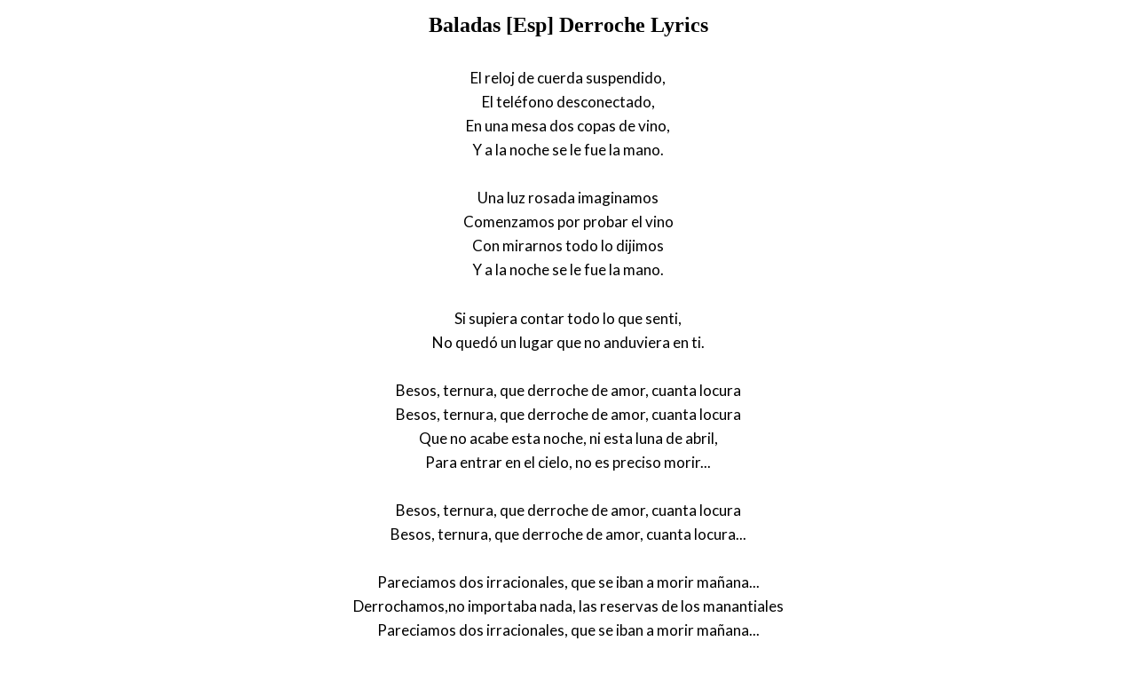

--- FILE ---
content_type: text/html; charset=UTF-8
request_url: https://www.justsomelyrics.com/1803518/baladas-%5Besp%5D-derroche-lyrics.html
body_size: 1046
content:
<!DOCTYPE html>
<html lang="en">
<head>
    <meta charset="utf-8" />
    <meta name="viewport" content="width=device-width, initial-scale=1" />    
    <meta name="robots" content="noarchive" />
    <meta name="google" content="notranslate" />

    <link rel="canonical" href="https://www.justsomelyrics.com/1803518/baladas-%5Besp%5D-derroche-lyrics.html" />

    <title>BALADAS [ESP] DERROCHE LYRICS | JustSomeLyrics</title>
    <meta name="description" content="Lyrics to song &quot;Derroche&quot; by Baladas [Esp]: El reloj de cuerda suspendido, El tel&eacute;fono desconectado, En una mesa dos copas de vino, Y a la noche se le fue la mano...." />
    <meta name="keywords" content="baladas [esp] derrochelyrics, derroche lyrics, baladas [esp] lyrics" />
    
    <meta property="og:type" content="article"/>
    <meta property="og:title" content="Baladas [Esp] Derroche Lyrics" />
    <meta property="og:description" content="Lyrics to song &quot;Derroche&quot; by Baladas [Esp]: El reloj de cuerda suspendido, El tel&eacute;fono desconectado, En una mesa dos copas de vino, Y a la noche se le fue la mano...."/>
    
    <link href='https://fonts.googleapis.com/css?family=Lato&subset=latin,latin-ext' rel='stylesheet' type='text/css'>
    
    <link rel="stylesheet" media="screen" href="https://www.justsomelyrics.com/css/all.css" />
    
</head>

<body>

<div class="content">

<div class="title-div">
    <h1>Baladas [Esp] Derroche Lyrics</h1>
</div>

    <p>
            <span>El reloj de cuerda suspendido,</span><br/>
            <span>El tel&eacute;fono desconectado,</span><br/>
            <span>En una mesa dos copas de vino,</span><br/>
            <span>Y a la noche se le fue la mano.</span><br/>
        </p>
    <p>
            <span>Una luz rosada imaginamos</span><br/>
            <span>Comenzamos por probar el vino</span><br/>
            <span>Con mirarnos todo lo dijimos</span><br/>
            <span>Y a la noche se le fue la mano.</span><br/>
        </p>
    <p>
            <span>Si supiera contar todo lo que senti,</span><br/>
            <span>No qued&oacute; un lugar que no anduviera en ti.</span><br/>
        </p>
    <p>
            <span>Besos, ternura, que derroche de amor, cuanta locura</span><br/>
            <span>Besos, ternura, que derroche de amor, cuanta locura</span><br/>
            <span>Que no acabe esta noche, ni esta luna de abril,</span><br/>
            <span>Para entrar en el cielo, no es preciso morir...</span><br/>
        </p>
    <p>
            <span>Besos, ternura, que derroche de amor, cuanta locura</span><br/>
            <span>Besos, ternura, que derroche de amor, cuanta locura...</span><br/>
        </p>
    <p>
            <span>Pareciamos dos irracionales, que se iban a morir ma&ntilde;ana...</span><br/>
            <span>Derrochamos,no importaba nada, las reservas de los manantiales</span><br/>
            <span>Pareciamos dos irracionales, que se iban a morir ma&ntilde;ana...</span><br/>
        </p>
    <p>
            <span>Si pudiera contar todo lo que senti,</span><br/>
            <span>no qued&oacute; un lugar que no anduviera en ti.</span><br/>
        </p>
    <p>
            <span>Besos, ternura, que derroche de amor, cuanta locura</span><br/>
            <span>Besos, ternura, que derroche de amor, cuanta locura</span><br/>
            <span>Que no acabe esta noche, ni esta luna de abril,</span><br/>
            <span>para entrar en el cielo, no es preciso morir...</span><br/>
        </p>
    <p>
            <span>Besos, ternura, y la noche es testigo de esta inmensa locura</span><br/>
            <span>Besos, ternura, nuestra ruta de amor se convierte en ternura</span><br/>
        </p>
    <p>
            <span>Besos, ternura, que derroche de amor, cuanta locura</span><br/>
            <span>Besos, ternura, que derroche de amor, cuanta locura</span><br/>
            <span>Besos, ternura, y la noche es testigo de esta inmensa locura</span><br/>
            <span>Besos, ternura, nuestra ruta de amor se convierte en ternura...</span><br/>
        </p>
    <p>
            <span>Que derroche de amor, cuanta locura</span><br/>
            <span>Besos, ternura, que derroche de amor, cuanta locura</span><br/>
            <span>Besos!</span><br/>
        </p>

<p>
See also:<br/>
<span  itemscope="" itemtype="http://data-vocabulary.org/Breadcrumb"><a href="https://www.justsomelyrics.com" itemprop="url"><span itemprop="title">JustSomeLyrics</span></a></span><br>
<span  itemscope="" itemtype="http://data-vocabulary.org/Breadcrumb"><a href="https://www.justsomelyrics.com/big-list-91.html"><span itemprop="title">91</span></a></span><br>
<span  itemscope="" itemtype="http://data-vocabulary.org/Breadcrumb"><a href="https://www.justsomelyrics.com/list-11272.html"><span itemprop="title">91.22</span></a></span><br>
<a href="https://www.justsomelyrics.com/1803517/carangano-dile-lyrics.html">Carangano Dile Lyrics</a><br>
<a href="https://www.justsomelyrics.com/1803519/tegan-and-sara-umbrella-lyrics.html">Tegan and Sara Umbrella Lyrics</a><br>
</p>
    
</div>

</body>
</html>